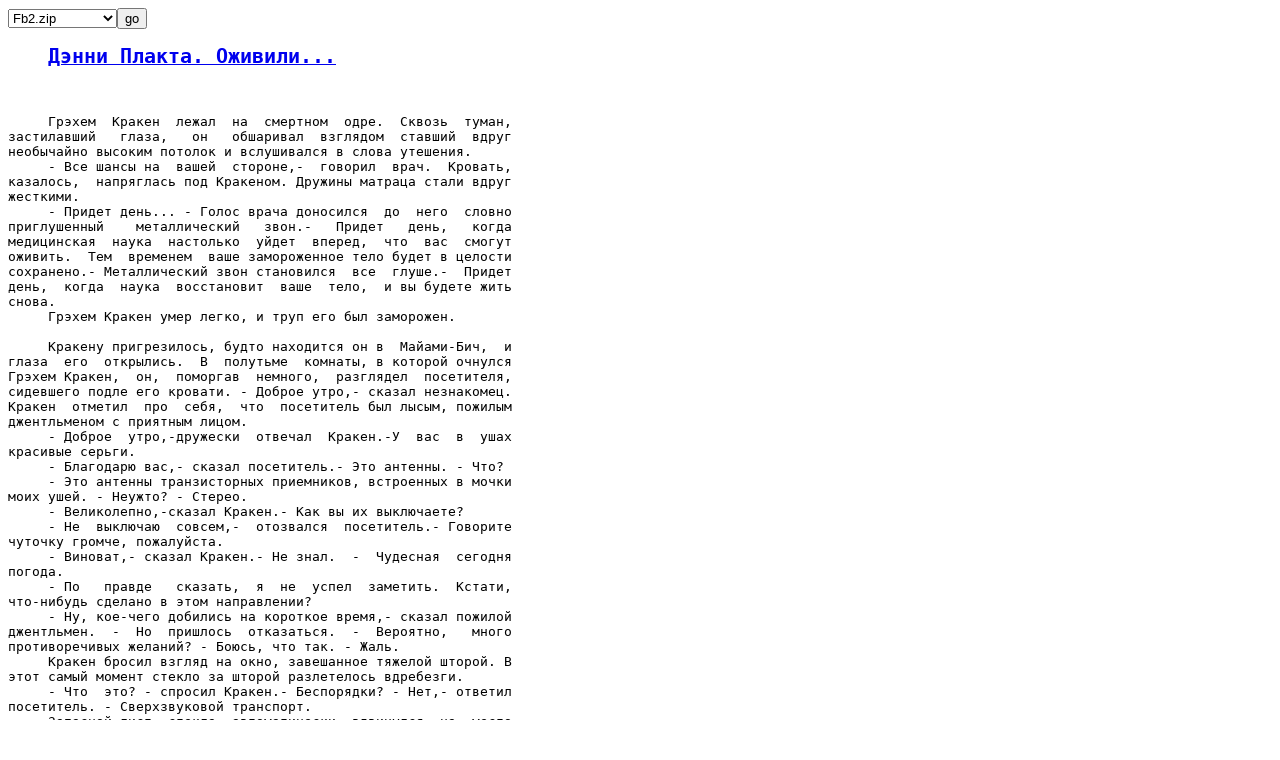

--- FILE ---
content_type: text/html; charset=koi8-r
request_url: http://www.lib.ru/RAZNOE/plakta.txt
body_size: 2224
content:
<html><head><title>Дэнни Плакта. Оживили...</title></head><body><pre><div align=left><form action=/RAZNOE/plakta.txt><select name=format><OPTION VALUE=".fb2.zip">Fb2.zip<OPTION VALUE=".epub">Epub<OPTION VALUE="_Contents">Содержание<OPTION VALUE="_with-big-pictures.html">Fine HTML<OPTION VALUE="_with-big-pictures.html">Printed version<OPTION VALUE="_Ascii.txt">txt(Word,КПК)<OPTION VALUE="">Lib.ru html</select><input type=submit value=go></form></div><pre>
<ul><a name=0></a><h2><a href=./>Дэнни Плакта. Оживили...</a></h2></ul>

     Грэхем  Кракен  лежал  на  смертном  одре.  Сквозь  туман,
застилавший   глаза,   он   обшаривал  взглядом  ставший  вдруг
необычайно высоким потолок и вслушивался в слова утешения.
     - Все шансы на  вашей  стороне,-  говорил  врач.  Кровать,
казалось,  напряглась под Кракеном. Дружины матраца стали вдруг
жесткими.
     - Придет день... - Голос врача доносился  до  него  словно
приглушенный    металлический   звон.-   Придет   день,   когда
медицинская  наука  настолько  уйдет  вперед,  что  вас  смогут
оживить.  Тем  временем  ваше замороженное тело будет в целости
сохранено.- Металлический звон становился  все  глуше.-  Придет
день,  когда  наука  восстановит  ваше  тело,  и вы будете жить
снова.
     Грэхем Кракен умер легко, и труп его был заморожен.

     Кракену пригрезилось, будто находится он в  Майами-Бич,  и
глаза  его  открылись.  В  полутьме  комнаты, в которой очнулся
Грэхем Кракен,  он,  поморгав  немного,  разглядел  посетителя,
сидевшего подле его кровати. - Доброе утро,- сказал незнакомец.
Кракен  отметил  про  себя,  что  посетитель был лысым, пожилым
джентльменом с приятным лицом.
     - Доброе  утро,-дружески  отвечал  Кракен.-У  вас  в  ушах
красивые серьги.
     - Благодарю вас,- сказал посетитель.- Это антенны. - Что?
     - Это антенны транзисторных приемников, встроенных в мочки
моих ушей. - Неужто? - Стерео.
     - Великолепно,-сказал Кракен.- Как вы их выключаете?
     - Не  выключаю  совсем,-  отозвался  посетитель.- Говорите
чуточку громче, пожалуйста.
     - Виноват,- сказал Кракен.- Не знал.  -  Чудесная  сегодня
погода.
     - По   правде   сказать,  я  не  успел  заметить.  Кстати,
что-нибудь сделано в этом направлении?
     - Ну, кое-чего добились на короткое время,- сказал пожилой
джентльмен.  -  Но  пришлось  отказаться.  -  Вероятно,   много
противоречивых желаний? - Боюсь, что так. - Жаль.
     Кракен бросил взгляд на окно, завешанное тяжелой шторой. В
этот самый момент стекло за шторой разлетелось вдребезги.
     - Что  это? - спросил Кракен.- Беспорядки? - Нет,- ответил
посетитель. - Сверхзвуковой транспорт.
     Запасной лист  стекла  автоматически  вдвинулся  на  место
разбитого.
     - Догадываюсь, что у вас множество таких новинок.
     - Все как бы само собой происходит.
     - Между  прочим,- полюбопытствовал Грэхем Кракен,- который
теперь год?
     - Две тысяче восемьдесят восьмой,-ответил посетитель.
     - Да,- заметил Кракен,- бежит времечко.
     - Год от года  почти  ничем  не  отличается,-  пожаловался
незнакомец.
     - Как   насчет   денег?  -  поинтересовался  Кракен.-  Мое
имущество сохранилось?
     - Боюсь,  что  нет,-  сказал  посетитель.-  Мне   пришлось
заплатить за ваше оживление.
     - Очень  любезно с вашей стороны,- поблагодарил Кракен. Он
заметил, что сквозь штору пробились солнечные блики.
     Кракен приподнялся на локте.  От  этого  движения  у  него
закружилась голова.
     - Постарайтесь,    пожалуйста,   не   двигаться,   -сказал
посетитель. - Вам необходимо  набраться  сил  перед  пересадкой
сердца.
     - Как?  -  Кракен  откинулся  на  подушки.-  Разве  с моим
сердцем что-нибудь не в порядке?
     Посетитель неторопливо поднялся.
     - С вашим  все  в  порядке,-ответил  он,-  но  мое  что-то
пошаливает.
<pre><hr noshade><small>Популярность: <b>37</b>, Last-modified: Thu, 20 Aug 1998 18:46:58 GmT
</small>


</body></html>
